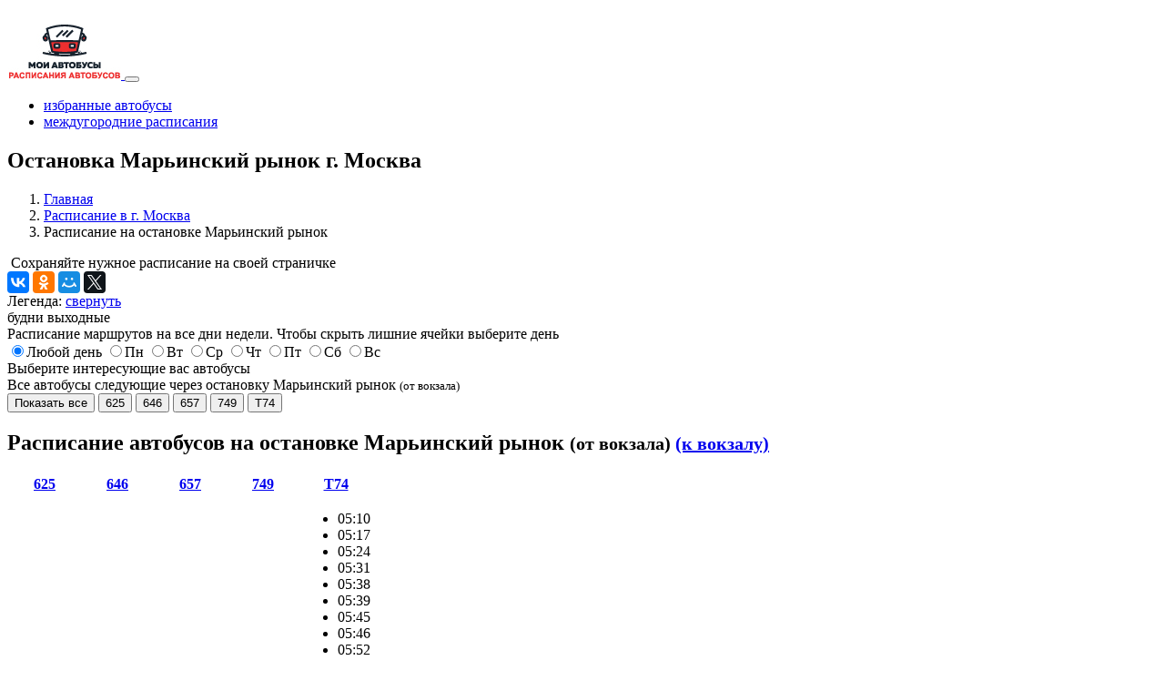

--- FILE ---
content_type: text/html; charset=UTF-8
request_url: https://mybuses.ru/moscow/station/marinskii_rinok/
body_size: 9963
content:
<!DOCTYPE html>
<html xmlns="https://www.w3.org/1999/xhtml" xml:lang="ru" lang="ru" prefix="og: https://ogp.me/ns#">
<head>
<meta name="viewport" content="width=device-width, initial-scale=1">
<meta name="robots" content="index, follow" />
<meta name="ahrefs-site-verification" content="8e868fd30b82713de243ad2f30fe37d5d8d3206eb9b3f60dd812befc27eb3ce2">
<meta name="theme-color" content="#60acdb">
	<link rel="icon" href="/bitrix/templates/mybuses_schedule/supreme/assets/icons/mybuseslogo.svg" type="image/svg+xml">
    <link rel="shortcut icon" href="/bitrix/templates/mybuses_schedule/supreme/assets/icons/favicon.ico">
	<link rel="apple-touch-icon" href="/bitrix/templates/mybuses_schedule/supreme/assets/icons/apple-touch-icon.png">
	<link rel="apple-touch-icon" sizes="72x72" href="/bitrix/templates/mybuses_schedule/supreme/assets/icons/apple-touch-icon-72x72.png">
	<link rel="apple-touch-icon" sizes="114x114" href="/bitrix/templates/mybuses_schedule/supreme/assets/icons/apple-touch-icon-114x114.png">
<title>Расписание автобусов на остановке Марьинский рынок г. Москва</title>	
<meta http-equiv="Content-Type" content="text/html; charset=UTF-8" />
<meta name="keywords" content="расписание автобусов на остановке Марьинский рынок, Марьинский рынок, автобусы остановки Марьинский рынок" />
<meta name="description" content="Актуальное расписание автобусов на остановке Марьинский рынок в городе Москва на 2025 год. Все рейсы автобусов на остановке Марьинский рынок" />
<script type="text/javascript" data-skip-moving="true">(function(w, d, n) {var cl = "bx-core";var ht = d.documentElement;var htc = ht ? ht.className : undefined;if (htc === undefined || htc.indexOf(cl) !== -1){return;}var ua = n.userAgent;if (/(iPad;)|(iPhone;)/i.test(ua)){cl += " bx-ios";}else if (/Android/i.test(ua)){cl += " bx-android";}cl += (/(ipad|iphone|android|mobile|touch)/i.test(ua) ? " bx-touch" : " bx-no-touch");cl += w.devicePixelRatio && w.devicePixelRatio >= 2? " bx-retina": " bx-no-retina";var ieVersion = -1;if (/AppleWebKit/.test(ua)){cl += " bx-chrome";}else if ((ieVersion = getIeVersion()) > 0){cl += " bx-ie bx-ie" + ieVersion;if (ieVersion > 7 && ieVersion < 10 && !isDoctype()){cl += " bx-quirks";}}else if (/Opera/.test(ua)){cl += " bx-opera";}else if (/Gecko/.test(ua)){cl += " bx-firefox";}if (/Macintosh/i.test(ua)){cl += " bx-mac";}ht.className = htc ? htc + " " + cl : cl;function isDoctype(){if (d.compatMode){return d.compatMode == "CSS1Compat";}return d.documentElement && d.documentElement.clientHeight;}function getIeVersion(){if (/Opera/i.test(ua) || /Webkit/i.test(ua) || /Firefox/i.test(ua) || /Chrome/i.test(ua)){return -1;}var rv = -1;if (!!(w.MSStream) && !(w.ActiveXObject) && ("ActiveXObject" in w)){rv = 11;}else if (!!d.documentMode && d.documentMode >= 10){rv = 10;}else if (!!d.documentMode && d.documentMode >= 9){rv = 9;}else if (d.attachEvent && !/Opera/.test(ua)){rv = 8;}if (rv == -1 || rv == 8){var re;if (n.appName == "Microsoft Internet Explorer"){re = new RegExp("MSIE ([0-9]+[\.0-9]*)");if (re.exec(ua) != null){rv = parseFloat(RegExp.$1);}}else if (n.appName == "Netscape"){rv = 11;re = new RegExp("Trident/.*rv:([0-9]+[\.0-9]*)");if (re.exec(ua) != null){rv = parseFloat(RegExp.$1);}}}return rv;}})(window, document, navigator);</script>


<link href="/bitrix/cache/css/s1/mybuses_schedule/template_b761c2e7d82ce09e7d5a1c22c2bc53b3/template_b761c2e7d82ce09e7d5a1c22c2bc53b3_v1.css?176339249981754" type="text/css"  data-template-style="true" rel="stylesheet" />







<link rel="canonical" href="https://mybuses.ru/moscow/station/marinskii_rinok/" />
<meta property="og:type" content="website"/>
							<meta property="og:title" content="Расписание автобусов на остановке Марьинский рынок г. Москва"/>
							<meta property="og:description" content="Актуальное расписание автобусов на остановке Марьинский рынок в городе Москва на 2025 год. Все рейсы автобусов на остановке Марьинский рынок"/>
							<meta property="og:url" content="https://mybuses.ru/moscow/station/marinskii_rinok/"/>
							<meta property="og:image" content="https://mybuses.ru/bitrix/templates/mybuses_schedule/images/Logo_MA_1280px_white_bg.jpg"/>
<script type="application/ld+json">
{ 
  "@context": "https://schema.org", 
  "@type": "WebSite", 
  "url": "https://mybuses.ru/moscow/station/marinskii_rinok/", 
  "name": "Расписание автобусов на остановке Марьинский рынок г. Москва",  
  "description": "Актуальное расписание автобусов на остановке Марьинский рынок в городе Москва на 2025 год. Все рейсы автобусов на остановке Марьинский рынок",
  "publisher": "Мои автобусы"  
}</script>

<script type="application/ld+json">
{
 "@context": "http://schema.org",
 "@type": "BreadcrumbList",
 "itemListElement":
 [
  {
   "@type": "ListItem",
   "position": 1,
   "item":
   {
    "@id": "https://mybuses.ru/",
    "name": "Расписание "
    }
  },
  {
   "@type": "ListItem",
  "position": 2,
  "item":
   {
     "@id": "https://mybuses.ru/moscow/",
     "name": "Расписание  в г. Москва"
   }
  }
 ]
}
</script>



</head>
<body>
<div id="preloader"><div id="status">&nbsp;</div></div>
<div id="scrolltop" ><i class="fa fa-arrow-up"></i></div>
<div id="panel"></div>
<header class="navbar navbar-default navbar-static-top">
    	<div class="container">
            <div class="navbar-header">				
                <a href="/" class="navbar-brand">
								<img src="/bitrix/templates/mybuses_schedule/images/logo_bus-shedule.png" class="img-responsive" alt="Расписание автобусов." title="Расписание автобусов.">
								</a>
				                <button type="button" class="navbar-toggle" data-toggle="collapse" data-target=".navbar-collapse"><i class="fa fa-bars"></i></button>
            </div>
            <div class="navbar-collapse collapse">		
<noindex><ul class="nav navbar-nav">
						<li><a href="/personal/" rel="nofollow">избранные автобусы</a></li>
						<li><a href="/search/" rel="nofollow">междугородние расписания</a></li>
			</ul></noindex>
       </div>
	</div>
</header><section class="content-item" id="reg_shedule">
<div class="container-fluid"><div class="row "><div class="col-md-12"></div></div>
<div class="content-headline"><h1>Остановка Марьинский рынок г. Москва</h1></div>
<div class="row" id="favorite-bus-sticky-block"></div><div class="row"><div class="col-md-12"><noindex><ol class="breadcrumb">  
  <li><a href="/"  title="Расписание " rel="nofollow"><i class="fa fa-home"></i> Главная</a></li>
  <li><a href="/moscow/" title="Расписание  в г. Москва"  rel="nofollow" >Расписание  в г. Москва</a></li> 
  <li class="active">Расписание  на остановке Марьинский рынок</li>  
</ol></noindex></div></div>
<div class="row hidden-xs hidden-print"><div class="col-md-12"><noindex><div class="panel panel-default">
  <div class="panel-heading"><i class="fa fa-hand-o-down gl-lg"></i>&nbsp;<span>Сохраняйте нужное расписание на своей страничке</span>&nbsp;<i class="fa fa-thumbs-o-up gl-lg"></i></div>
  <div class="panel-body"><div class="ya-share2 pull-left" data-services="vkontakte,facebook,odnoklassniki,moimir,gplus,twitter"></div></div>
</div></noindex></div></div>
<div class="panel-group" id="accordion" role="tablist" aria-multiselectable="true"> <div class="panel panel-default"> <div class="panel-heading" role="tab" id="headingOne"> Легенда: <a data-toggle="collapse" data-parent="#accordion" href="#collapseOne" aria-expanded="true" aria-controls="collapseOne">свернуть <i class="fa fa-level-up"></i></a> </div> <div id="collapseOne" class="panel-collapse collapse in" role="tabpanel" aria-labelledby="headingOne"> <div class="panel-body"> <span class="label label-sh sh2">будни</span> <span class="label label-sh sh3">выходные</span> </div> </div> </div> </div><div class="row hidden-print"><div class="col-md-12"><div class="panel panel-default">
  <div class="panel-heading">Расписание маршрутов на все дни недели. Чтобы скрыть лишние ячейки выберите день</div>
  <div class="panel-body">
		<div class="btn-group" data-toggle="buttons">  
		  <label class="btn btn-primary active" OnClick='sh_select("noday")'><input type="radio" name="options" checked>Любой день</label>
		  <label class="btn btn-primary" OnClick='sh_select("mo")'><input type="radio" name="options" >Пн</label>
		  <label class="btn btn-primary" OnClick='sh_select("tu")'><input type="radio" name="options" >Вт</label>
		  <label class="btn btn-primary" OnClick='sh_select("we")'><input type="radio" name="options" >Ср</label>
		  <label class="btn btn-primary" OnClick='sh_select("th")'><input type="radio" name="options" >Чт</label>
		  <label class="btn btn-primary" OnClick='sh_select("fr")'><input type="radio" name="options" >Пт</label>
		  <label class="btn btn-primary" OnClick='sh_select("sa")'><input type="radio" name="options" >Сб</label>
		  <label class="btn btn-primary" OnClick='sh_select("su")'><input type="radio" name="options" >Вс</label>
		</div>
  </div>
</div></div></div>
<div class="panel panel-default"> <div class="panel-heading">Выберите интересующие вас автобусы</div> <div class="panel-body"> Все автобусы следующие через остановку Марьинский рынок <small>(от вокзала)</small><br/> <button type="button" class="btn btn-success show-all-columns" data-targettable="table1">Показать все</button> <button type="button" class="btn btn-default show-hide-column" data-toggle="button" data-targettable="table1" data-busnumber="625">625</button> <button type="button" class="btn btn-default show-hide-column" data-toggle="button" data-targettable="table1" data-busnumber="646">646</button> <button type="button" class="btn btn-default show-hide-column" data-toggle="button" data-targettable="table1" data-busnumber="657">657</button> <button type="button" class="btn btn-default show-hide-column" data-toggle="button" data-targettable="table1" data-busnumber="749">749</button> <button type="button" class="btn btn-default show-hide-column" data-toggle="button" data-targettable="table1" data-busnumber="t74">Т74</button> </div> </div><div class="row hidden-print"><div class="col-md-12"><div class="g_ads"><div id="yandex_rtb_R-A-407797-17"></div></div></div></div>
<div class="row"><div class="col-md-12"><div class="row"> <div class="col-md-12"> <h2> Расписание автобусов на остановке Марьинский рынок <small> (от вокзала) <a href="#br" title="Марьинский рынок - к вокзалу"><i class="fa fa-arrow-right"></i> (к вокзалу)</a> </small> </h2> <a name="fr"></a> <table class="table table-bordered" id="table1"> <thead> <tr> <th class="sh_th_625"> <a href="/moscow/bus/625/" title="Расписание автобуса 625 - Метро `Братиславская` (к/ст) - Ст. МЦД Перерва">625</a> </th> <th class="sh_th_646"> <a href="/moscow/bus/646/" title="Расписание автобуса 646 - Марьино (к/ст) - К/т `Тула`">646</a> </th> <th class="sh_th_657"> <a href="/moscow/bus/657/" title="Расписание автобуса 657 - Марьино (к/ст) - Ставропольский пр. (к/ст)">657</a> </th> <th class="sh_th_749"> <a href="/moscow/bus/749/" title="Расписание автобуса 749 - Метро `Братиславская` (к/ст) - Ст. МЦД Перерва">749</a> </th> <th class="sh_th_t74"> <a href="/moscow/bus/t74/" title="Расписание автобуса Т74 - Марьино (к/ст) - Метро `Кузьминки`">Т74</a> </th> </tr> </thead> <tbody> <tr> <td> <ul class="list-unstyled sh_ul"> <li class="sh3">05:56</li> <li class="sh3">06:13</li> <li class="sh3">06:30</li> <li class="sh3">06:47</li> <li class="sh2">07:05</li> <li class="sh3">07:06</li> <li class="sh2">07:18</li> <li class="sh3">07:28</li> <li class="sh2">07:32</li> <li class="sh2">07:43</li> <li class="sh3">07:47</li> <li class="sh2">07:55</li> <li class="sh3">08:04</li> <li class="sh2">08:07</li> <li class="sh2">08:19</li> <li class="sh3">08:21</li> <li class="sh2">08:31</li> <li class="sh3">08:38</li> <li class="sh2">08:43</li> <li class="sh3">08:55</li> <li class="sh2">09:07</li> <li class="sh3">09:12</li> <li class="sh2">09:19</li> <li class="sh3">09:30</li> <li class="sh2">09:31</li> <li class="sh2">09:42</li> <li class="sh3">09:48</li> <li class="sh2">09:53</li> <li class="sh2">10:04</li> <li class="sh3">10:06</li> <li class="sh2">10:24</li> <li class="sh3">10:26</li> <li class="sh2">10:44</li> <li class="sh3">10:47</li> <li class="sh2">11:04</li> <li class="sh3">11:08</li> <li class="sh2">11:25</li> <li class="sh3">11:28</li> <li class="sh2">11:46</li> <li class="sh3">11:49</li> <li class="sh2">12:07</li> <li class="sh3">12:10</li> <li class="sh2">12:27</li> <li class="sh3">12:30</li> <li class="sh2">12:48</li> <li class="sh3">12:51</li> <li class="sh2">13:00</li> <li class="sh3">13:11</li> <li class="sh2">13:12</li> <li class="sh3">13:24</li> <li class="sh2">13:36</li> <li class="sh3">13:38</li> <li class="sh2">13:48</li> <li class="sh3">13:51</li> <li class="sh2">14:00</li> <li class="sh3">14:04</li> <li class="sh2">14:13</li> <li class="sh3">14:17</li> <li class="sh2">14:27</li> <li class="sh3">14:31</li> <li class="sh2">14:41</li> <li class="sh3">14:44</li> <li class="sh2">14:55</li> <li class="sh3">15:00</li> <li class="sh2">15:09</li> <li class="sh3">15:16</li> <li class="sh2">15:23</li> <li class="sh3">15:32</li> <li class="sh2">15:36</li> <li class="sh3">15:48</li> <li class="sh2">15:50</li> <li class="sh3">16:04</li> <li class="sh2">16:17</li> <li class="sh3">16:20</li> <li class="sh2">16:30</li> <li class="sh3">16:36</li> <li class="sh2">16:44</li> <li class="sh3">16:52</li> <li class="sh2">16:57</li> <li class="sh3">17:08</li> <li class="sh2">17:11</li> <li class="sh3">17:24</li> <li class="sh2">17:36</li> <li class="sh3">17:40</li> <li class="sh2">17:48</li> <li class="sh3">17:56</li> <li class="sh2">18:00</li> <li class="sh2">18:11</li> <li class="sh3">18:12</li> <li class="sh2">18:23</li> <li class="sh3">18:28</li> <li class="sh2">18:35</li> <li class="sh3">18:44</li> <li class="sh2">18:48</li> <li class="sh3">19:00</li> <li class="sh2">19:12</li> <li class="sh3">19:17</li> <li class="sh2">19:24</li> <li class="sh3">19:34</li> <li class="sh2">19:35</li> <li class="sh2">19:47</li> <li class="sh3">19:54</li> <li class="sh2">20:10</li> <li class="sh3">20:14</li> <li class="sh2">20:18</li> <li class="sh3">20:24</li> <li class="sh2">20:25</li> <li class="sh2">20:33</li> <li class="sh3">20:34</li> <li class="sh3">20:44</li> <li class="sh3">20:54</li> <li class="sh2">20:56</li> <li class="sh3">21:12</li> <li class="sh2">21:16</li> <li class="sh3">21:28</li> <li class="sh2">21:37</li> <li class="sh3">22:00</li> <li class="sh2">22:01</li> <li class="sh2">22:25</li> <li class="sh3">22:32</li> <li class="sh2">22:49</li> <li class="sh3">23:04</li> <li class="sh2">23:12</li> <li class="sh2">23:35</li> <li class="sh3">23:36</li> <li class="sh3">23:52</li> <li class="sh2">23:58</li> <li class="sh3">00:08</li> <li class="sh2">00:16</li> <li class="sh3">00:24</li> <li class="sh2">00:34</li> <li class="sh2">00:52</li> <li class="sh3">00:55</li> <li class="sh2">01:10</li> <li class="sh3">01:26</li> <li class="sh2">01:28</li> </ul> </td> <td> <ul class="list-unstyled sh_ul"> <li class="sh3">05:47</li> <li class="sh3">06:12</li> <li class="sh2">06:36</li> <li class="sh3">06:37</li> <li class="sh3">07:01</li> <li class="sh2">07:02</li> <li class="sh3">07:26</li> <li class="sh2">07:27</li> <li class="sh2">07:46</li> <li class="sh3">07:51</li> <li class="sh2">08:05</li> <li class="sh3">08:19</li> <li class="sh2">08:24</li> <li class="sh2">08:43</li> <li class="sh3">08:48</li> <li class="sh2">09:02</li> <li class="sh3">09:16</li> <li class="sh2">09:22</li> <li class="sh2">09:43</li> <li class="sh3">09:45</li> <li class="sh2">10:12</li> <li class="sh3">10:13</li> <li class="sh3">10:41</li> <li class="sh2">10:42</li> <li class="sh3">11:10</li> <li class="sh2">11:11</li> <li class="sh2">11:37</li> <li class="sh3">11:38</li> <li class="sh2">12:03</li> <li class="sh3">12:06</li> <li class="sh2">12:29</li> <li class="sh3">12:37</li> <li class="sh2">12:49</li> <li class="sh3">13:05</li> <li class="sh2">13:10</li> <li class="sh3">13:26</li> <li class="sh2">13:30</li> <li class="sh3">13:47</li> <li class="sh2">13:51</li> <li class="sh3">14:08</li> <li class="sh2">14:11</li> <li class="sh3">14:29</li> <li class="sh2">14:32</li> <li class="sh3">14:50</li> <li class="sh2">14:53</li> <li class="sh3">15:11</li> <li class="sh2">15:14</li> <li class="sh3">15:33</li> <li class="sh2">15:35</li> <li class="sh2">15:56</li> <li class="sh3">15:58</li> <li class="sh2">16:16</li> <li class="sh3">16:23</li> <li class="sh2">16:42</li> <li class="sh3">16:48</li> <li class="sh2">17:09</li> <li class="sh3">17:13</li> <li class="sh2">17:35</li> <li class="sh3">17:38</li> <li class="sh2">18:01</li> <li class="sh3">18:03</li> <li class="sh2">18:20</li> <li class="sh3">18:28</li> <li class="sh2">18:38</li> <li class="sh3">18:53</li> <li class="sh2">18:56</li> <li class="sh2">19:13</li> <li class="sh3">19:18</li> <li class="sh2">19:31</li> <li class="sh3">19:43</li> <li class="sh2">19:59</li> <li class="sh3">20:08</li> <li class="sh2">20:27</li> <li class="sh3">20:33</li> <li class="sh2">20:55</li> <li class="sh3">20:58</li> <li class="sh2">21:21</li> <li class="sh3">21:24</li> <li class="sh2">21:49</li> <li class="sh3">21:56</li> <li class="sh2">22:14</li> <li class="sh3">22:27</li> <li class="sh2">22:40</li> <li class="sh3">22:59</li> <li class="sh2">23:04</li> <li class="sh3">23:25</li> <li class="sh2">23:27</li> <li class="sh3">23:51</li> <li class="sh2">23:52</li> <li class="sh3">00:16</li> <li class="sh2">00:17</li> <li class="sh3">00:42</li> </ul> </td> <td> <ul class="list-unstyled sh_ul"> <li class="sh2">05:38</li> <li class="sh2">06:00</li> <li class="sh3">06:01</li> <li class="sh2">06:21</li> <li class="sh3">06:24</li> <li class="sh2">06:43</li> <li class="sh3">06:47</li> <li class="sh2">06:57</li> <li class="sh3">07:12</li> <li class="sh2">07:13</li> <li class="sh2">07:27</li> <li class="sh3">07:36</li> <li class="sh2">07:40</li> <li class="sh2">07:53</li> <li class="sh3">07:59</li> <li class="sh2">08:06</li> <li class="sh2">08:19</li> <li class="sh3">08:22</li> <li class="sh2">08:32</li> <li class="sh3">08:43</li> <li class="sh2">08:45</li> <li class="sh2">08:58</li> <li class="sh3">09:04</li> <li class="sh2">09:14</li> <li class="sh3">09:25</li> <li class="sh2">09:31</li> <li class="sh3">09:46</li> <li class="sh2">09:49</li> <li class="sh2">10:07</li> <li class="sh2">10:25</li> <li class="sh3">10:28</li> <li class="sh2">10:43</li> <li class="sh3">10:50</li> <li class="sh2">11:01</li> <li class="sh3">11:16</li> <li class="sh2">11:19</li> <li class="sh2">11:36</li> <li class="sh3">11:42</li> <li class="sh2">11:54</li> <li class="sh3">12:08</li> <li class="sh2">12:12</li> <li class="sh2">12:30</li> <li class="sh3">12:34</li> <li class="sh2">12:48</li> <li class="sh3">12:54</li> <li class="sh2">13:06</li> <li class="sh3">13:15</li> <li class="sh2">13:24</li> <li class="sh3">13:36</li> <li class="sh2">13:41</li> <li class="sh3">13:57</li> <li class="sh2">13:59</li> <li class="sh2">14:17</li> <li class="sh3">14:18</li> <li class="sh2">14:34</li> <li class="sh3">14:39</li> <li class="sh2">14:51</li> <li class="sh3">15:00</li> <li class="sh2">15:08</li> <li class="sh3">15:21</li> <li class="sh2">15:25</li> <li class="sh2">15:42</li> <li class="sh2">15:55</li> <li class="sh3">16:02</li> <li class="sh2">16:08</li> <li class="sh2">16:21</li> <li class="sh3">16:23</li> <li class="sh2">16:33</li> <li class="sh3">16:44</li> <li class="sh2">16:45</li> <li class="sh2">16:57</li> <li class="sh3">17:05</li> <li class="sh2">17:10</li> <li class="sh2">17:22</li> <li class="sh3">17:26</li> <li class="sh2">17:34</li> <li class="sh2">17:47</li> <li class="sh2">18:00</li> <li class="sh3">18:07</li> <li class="sh2">18:13</li> <li class="sh2">18:26</li> <li class="sh3">18:28</li> <li class="sh2">18:39</li> <li class="sh2">18:52</li> <li class="sh3">18:59</li> <li class="sh2">19:05</li> <li class="sh2">19:16</li> <li class="sh2">19:28</li> <li class="sh3">19:31</li> <li class="sh2">19:41</li> <li class="sh3">20:02</li> <li class="sh2">20:04</li> <li class="sh2">20:28</li> <li class="sh3">20:33</li> <li class="sh2">20:51</li> <li class="sh3">21:04</li> <li class="sh2">21:14</li> <li class="sh3">21:36</li> <li class="sh2">21:51</li> <li class="sh3">22:08</li> <li class="sh2">22:28</li> <li class="sh3">22:31</li> <li class="sh2">22:51</li> <li class="sh3">22:54</li> <li class="sh2">23:15</li> <li class="sh3">23:17</li> <li class="sh2">23:39</li> <li class="sh2">00:02</li> <li class="sh3">00:24</li> <li class="sh2">00:26</li> <li class="sh3">00:46</li> <li class="sh2">00:59</li> <li class="sh3">01:08</li> <li class="sh3">01:31</li> <li class="sh2">01:32</li> </ul> </td> <td> <ul class="list-unstyled sh_ul"> <li class="sh3">06:05</li> <li class="sh2">06:24</li> <li class="sh3">06:26</li> <li class="sh2">06:43</li> <li class="sh3">06:46</li> <li class="sh2">07:02</li> <li class="sh3">07:07</li> <li class="sh2">07:21</li> <li class="sh3">07:27</li> <li class="sh2">07:37</li> <li class="sh3">07:47</li> <li class="sh2">07:50</li> <li class="sh2">08:03</li> <li class="sh3">08:10</li> <li class="sh2">08:15</li> <li class="sh2">08:27</li> <li class="sh3">08:36</li> <li class="sh2">08:39</li> <li class="sh3">08:56</li> <li class="sh2">08:59</li> <li class="sh3">09:16</li> <li class="sh2">09:17</li> <li class="sh3">09:36</li> <li class="sh3">09:56</li> <li class="sh3">10:16</li> <li class="sh2">10:33</li> <li class="sh3">10:34</li> <li class="sh2">10:50</li> <li class="sh3">10:53</li> <li class="sh2">11:07</li> <li class="sh3">11:11</li> <li class="sh2">11:25</li> <li class="sh3">11:29</li> <li class="sh2">11:43</li> <li class="sh3">11:48</li> <li class="sh2">12:02</li> <li class="sh3">12:06</li> <li class="sh2">12:21</li> <li class="sh3">12:25</li> <li class="sh2">12:40</li> <li class="sh3">12:45</li> <li class="sh2">12:54</li> <li class="sh3">13:05</li> <li class="sh2">13:08</li> <li class="sh2">13:22</li> <li class="sh3">13:24</li> <li class="sh2">13:36</li> <li class="sh3">13:43</li> <li class="sh2">13:49</li> <li class="sh3">14:01</li> <li class="sh2">14:02</li> <li class="sh2">14:15</li> <li class="sh3">14:20</li> <li class="sh2">14:28</li> <li class="sh3">14:38</li> <li class="sh2">14:41</li> <li class="sh3">14:56</li> <li class="sh2">15:00</li> <li class="sh3">15:14</li> <li class="sh2">15:20</li> <li class="sh3">15:32</li> <li class="sh2">15:40</li> <li class="sh3">15:51</li> <li class="sh2">16:00</li> <li class="sh3">16:10</li> <li class="sh2">16:20</li> <li class="sh3">16:28</li> <li class="sh2">16:40</li> <li class="sh3">16:46</li> <li class="sh2">17:00</li> <li class="sh3">17:04</li> <li class="sh2">17:20</li> <li class="sh3">17:23</li> <li class="sh2">17:40</li> <li class="sh3">17:42</li> <li class="sh3">18:00</li> <li class="sh2">18:14</li> <li class="sh3">18:18</li> <li class="sh2">18:29</li> <li class="sh3">18:36</li> <li class="sh2">18:44</li> <li class="sh3">18:55</li> <li class="sh2">18:59</li> <li class="sh2">19:14</li> <li class="sh3">19:18</li> <li class="sh2">19:31</li> <li class="sh3">19:41</li> <li class="sh2">19:51</li> <li class="sh3">20:04</li> <li class="sh2">20:11</li> <li class="sh3">20:27</li> <li class="sh2">20:30</li> <li class="sh2">20:49</li> <li class="sh3">20:50</li> <li class="sh2">21:06</li> <li class="sh3">21:09</li> <li class="sh2">21:23</li> <li class="sh3">21:28</li> <li class="sh2">21:40</li> <li class="sh3">21:55</li> <li class="sh2">22:07</li> <li class="sh3">22:22</li> <li class="sh2">22:35</li> <li class="sh3">22:49</li> <li class="sh2">23:03</li> <li class="sh3">23:15</li> <li class="sh2">23:31</li> <li class="sh3">23:40</li> <li class="sh2">23:59</li> <li class="sh3">00:06</li> <li class="sh2">00:27</li> <li class="sh3">00:32</li> <li class="sh2">00:55</li> <li class="sh3">00:58</li> </ul> </td> <td> <ul class="list-unstyled sh_ul"> <li class="sh3">05:10</li> <li class="sh3">05:17</li> <li class="sh3">05:24</li> <li class="sh3">05:31</li> <li class="sh3">05:38</li> <li class="sh2">05:39</li> <li class="sh3">05:45</li> <li class="sh2">05:46</li> <li class="sh3">05:52</li> <li class="sh2">05:53</li> <li class="sh3">06:00</li> <li class="sh2">06:01</li> <li class="sh3">06:08</li> <li class="sh3">06:16</li> <li class="sh3">06:23</li> <li class="sh3">06:30</li> <li class="sh3">06:37</li> <li class="sh2">06:42</li> <li class="sh3">06:44</li> <li class="sh2">06:47</li> <li class="sh3">06:51</li> <li class="sh2">06:52</li> <li class="sh2">06:57</li> <li class="sh3">06:58</li> <li class="sh2">07:02</li> <li class="sh3">07:06</li> <li class="sh2">07:08</li> <li class="sh3">07:13</li> <li class="sh2">07:18</li> <li class="sh3">07:20</li> <li class="sh2">07:22</li> <li class="sh2">07:26</li> <li class="sh3">07:27</li> <li class="sh2">07:30</li> <li class="sh3">07:34</li> <li class="sh2">07:38</li> <li class="sh3">07:42</li> <li class="sh2">07:47</li> <li class="sh3">07:50</li> <li class="sh2">07:52</li> <li class="sh2">07:57</li> <li class="sh3">07:58</li> <li class="sh2">08:02</li> <li class="sh3">08:06</li> <li class="sh2">08:07</li> <li class="sh2">08:12</li> <li class="sh3">08:14</li> <li class="sh2">08:18</li> <li class="sh3">08:22</li> <li class="sh2">08:24</li> <li class="sh3">08:29</li> <li class="sh2">08:30</li> <li class="sh3">08:36</li> <li class="sh2">08:42</li> <li class="sh3">08:43</li> <li class="sh2">08:48</li> <li class="sh3">08:50</li> <li class="sh2">08:54</li> <li class="sh3">08:57</li> <li class="sh2">08:59</li> <li class="sh3">09:04</li> <li class="sh2">09:09</li> <li class="sh3">09:11</li> <li class="sh2">09:16</li> <li class="sh3">09:18</li> <li class="sh2">09:23</li> <li class="sh3">09:25</li> <li class="sh2">09:30</li> <li class="sh3">09:32</li> <li class="sh2">09:38</li> <li class="sh3">09:39</li> <li class="sh3">09:46</li> <li class="sh3">09:53</li> <li class="sh3">10:00</li> <li class="sh3">10:04</li> <li class="sh3">10:08</li> <li class="sh3">10:12</li> <li class="sh3">10:16</li> <li class="sh3">10:20</li> <li class="sh3">10:24</li> <li class="sh3">10:28</li> <li class="sh3">10:32</li> <li class="sh3">10:36</li> <li class="sh3">10:40</li> <li class="sh3">10:44</li> <li class="sh2">10:48</li> <li class="sh3">10:49</li> <li class="sh3">10:54</li> <li class="sh2">10:56</li> <li class="sh3">10:59</li> <li class="sh3">11:04</li> <li class="sh3">11:09</li> <li class="sh2">11:12</li> <li class="sh3">11:14</li> <li class="sh3">11:19</li> <li class="sh2">11:20</li> <li class="sh3">11:24</li> <li class="sh3">11:28</li> <li class="sh3">11:32</li> <li class="sh2">11:35</li> <li class="sh3">11:36</li> <li class="sh3">11:40</li> <li class="sh2">11:42</li> <li class="sh3">11:44</li> <li class="sh2">11:49</li> <li class="sh3">11:51</li> <li class="sh2">11:56</li> <li class="sh3">11:59</li> <li class="sh2">12:03</li> <li class="sh3">12:08</li> <li class="sh2">12:10</li> <li class="sh3">12:16</li> <li class="sh2">12:17</li> <li class="sh3">12:24</li> <li class="sh2">12:31</li> <li class="sh3">12:32</li> <li class="sh2">12:38</li> <li class="sh3">12:40</li> <li class="sh2">12:45</li> <li class="sh3">12:48</li> <li class="sh2">12:52</li> <li class="sh3">12:55</li> <li class="sh2">12:58</li> <li class="sh3">13:02</li> <li class="sh2">13:04</li> <li class="sh3">13:09</li> <li class="sh2">13:10</li> <li class="sh3">13:16</li> <li class="sh2">13:22</li> <li class="sh3">13:23</li> <li class="sh2">13:28</li> <li class="sh3">13:30</li> <li class="sh2">13:34</li> <li class="sh3">13:37</li> <li class="sh2">13:40</li> <li class="sh3">13:43</li> <li class="sh2">13:46</li> <li class="sh3">13:49</li> <li class="sh2">13:51</li> <li class="sh3">13:55</li> <li class="sh2">13:56</li> <li class="sh3">14:01</li> <li class="sh2">14:06</li> <li class="sh3">14:07</li> <li class="sh2">14:11</li> <li class="sh3">14:13</li> <li class="sh2">14:16</li> <li class="sh3">14:19</li> <li class="sh2">14:21</li> <li class="sh3">14:25</li> <li class="sh2">14:26</li> <li class="sh3">14:31</li> <li class="sh2">14:32</li> <li class="sh3">14:37</li> <li class="sh2">14:38</li> <li class="sh3">14:43</li> <li class="sh2">14:44</li> <li class="sh3">14:49</li> <li class="sh2">14:50</li> <li class="sh3">14:55</li> <li class="sh2">14:56</li> <li class="sh3">15:01</li> <li class="sh2">15:02</li> <li class="sh3">15:07</li> <li class="sh2">15:08</li> <li class="sh3">15:13</li> <li class="sh2">15:14</li> <li class="sh3">15:19</li> <li class="sh2">15:21</li> <li class="sh3">15:25</li> <li class="sh2">15:28</li> <li class="sh3">15:31</li> <li class="sh2">15:36</li> <li class="sh3">15:37</li> <li class="sh3">15:43</li> <li class="sh2">15:44</li> <li class="sh3">15:49</li> <li class="sh2">15:52</li> <li class="sh3">15:55</li> <li class="sh2">16:00</li> <li class="sh3">16:01</li> <li class="sh3">16:08</li> <li class="sh2">16:09</li> <li class="sh3">16:14</li> <li class="sh2">16:18</li> <li class="sh3">16:21</li> <li class="sh2">16:26</li> <li class="sh3">16:28</li> <li class="sh2">16:34</li> <li class="sh3">16:35</li> <li class="sh3">16:42</li> <li class="sh3">16:49</li> <li class="sh2">16:50</li> <li class="sh3">16:56</li> <li class="sh2">16:58</li> <li class="sh3">17:02</li> <li class="sh2">17:06</li> <li class="sh3">17:08</li> <li class="sh3">17:14</li> <li class="sh2">17:15</li> <li class="sh3">17:20</li> <li class="sh2">17:23</li> <li class="sh3">17:26</li> <li class="sh2">17:29</li> <li class="sh3">17:32</li> <li class="sh2">17:35</li> <li class="sh3">17:38</li> <li class="sh2">17:41</li> <li class="sh3">17:45</li> <li class="sh2">17:47</li> <li class="sh3">17:52</li> <li class="sh2">17:53</li> <li class="sh3">17:59</li> <li class="sh2">18:05</li> <li class="sh3">18:06</li> <li class="sh2">18:11</li> <li class="sh3">18:13</li> <li class="sh2">18:17</li> <li class="sh3">18:20</li> <li class="sh2">18:23</li> <li class="sh3">18:26</li> <li class="sh2">18:29</li> <li class="sh3">18:32</li> <li class="sh2">18:35</li> <li class="sh3">18:38</li> <li class="sh2">18:42</li> <li class="sh3">18:44</li> <li class="sh3">18:49</li> <li class="sh3">18:54</li> <li class="sh2">18:56</li> <li class="sh3">18:59</li> <li class="sh2">19:03</li> <li class="sh3">19:04</li> <li class="sh3">19:09</li> <li class="sh2">19:10</li> <li class="sh3">19:14</li> <li class="sh2">19:16</li> <li class="sh3">19:19</li> <li class="sh2">19:22</li> <li class="sh3">19:24</li> <li class="sh2">19:28</li> <li class="sh3">19:29</li> <li class="sh2">19:34</li> <li class="sh3">19:38</li> <li class="sh2">19:40</li> <li class="sh2">19:46</li> <li class="sh3">19:47</li> <li class="sh2">19:52</li> <li class="sh3">19:56</li> <li class="sh2">19:58</li> <li class="sh2">20:04</li> <li class="sh3">20:05</li> <li class="sh2">20:10</li> <li class="sh3">20:14</li> <li class="sh2">20:16</li> <li class="sh2">20:22</li> <li class="sh3">20:23</li> <li class="sh2">20:28</li> <li class="sh3">20:32</li> <li class="sh2">20:35</li> <li class="sh3">20:41</li> <li class="sh2">20:42</li> <li class="sh3">20:50</li> <li class="sh2">20:51</li> <li class="sh3">20:59</li> <li class="sh2">21:00</li> <li class="sh3">21:06</li> <li class="sh2">21:08</li> <li class="sh3">21:14</li> <li class="sh2">21:17</li> <li class="sh3">21:21</li> <li class="sh2">21:26</li> <li class="sh3">21:28</li> <li class="sh3">21:35</li> <li class="sh2">21:36</li> <li class="sh3">21:42</li> <li class="sh2">21:46</li> <li class="sh3">21:49</li> <li class="sh2">21:56</li> <li class="sh3">21:57</li> <li class="sh3">22:05</li> <li class="sh3">22:13</li> <li class="sh2">22:14</li> <li class="sh3">22:20</li> <li class="sh2">22:23</li> <li class="sh3">22:27</li> <li class="sh2">22:32</li> <li class="sh3">22:34</li> <li class="sh3">22:41</li> <li class="sh3">22:48</li> <li class="sh2">22:50</li> <li class="sh3">22:55</li> <li class="sh2">23:00</li> <li class="sh3">23:03</li> <li class="sh2">23:10</li> <li class="sh3">23:11</li> <li class="sh3">23:19</li> <li class="sh3">23:26</li> <li class="sh2">23:28</li> <li class="sh3">23:35</li> <li class="sh2">23:37</li> <li class="sh3">23:44</li> <li class="sh2">23:46</li> <li class="sh3">23:53</li> <li class="sh2">23:54</li> <li class="sh3">00:02</li> <li class="sh3">00:10</li> </ul> </td> </tr> </tbody> </table> </div> </div>	</div></div>
<div class="panel panel-default"> <div class="panel-heading">Выберите интересующие вас автобусы</div> <div class="panel-body"> Все автобусы следующие через остановку Марьинский рынок <small>(к вокзалу)</small><br/> <button type="button" class="btn btn-success show-all-columns" data-targettable="table2">Показать все</button> <button type="button" class="btn btn-default show-hide-column" data-toggle="button" data-targettable="table2" data-busnumber="646">646</button> <button type="button" class="btn btn-default show-hide-column" data-toggle="button" data-targettable="table2" data-busnumber="657">657</button> </div> </div><div class="row hidden-print"><div class="col-md-12"><div class="g_ads"><div id="yandex_rtb_R-A-407797-16"></div>
</div></div></div>
<div class="row"><div class="col-md-12"><div class="row"> <div class="col-md-12"> <h2> Расписание автобусов на остановке Марьинский рынок <small> (к вокзалу) <a href="#fr" title="Марьинский рынок - от вокзала"><i class="fa fa-arrow-right"></i> (от вокзала)</a> </small> </h2> <a name="br"></a> <table class="table table-bordered" id="table2"> <thead> <tr> <th class="sh_th_646"> <a href="/moscow/bus/646/" title="Расписание автобуса 646 - Марьино (к/ст) - К/т `Тула`">646</a> </th> <th class="sh_th_657"> <a href="/moscow/bus/657/" title="Расписание автобуса 657 - Марьино (к/ст) - Ставропольский пр. (к/ст)">657</a> </th> </tr> </thead> <tbody> <tr> <td> <ul class="list-unstyled sh_ul"> <li class="sh3">06:42</li> <li class="sh3">07:07</li> <li class="sh2">07:09</li> <li class="sh3">07:32</li> <li class="sh2">07:39</li> <li class="sh3">07:56</li> <li class="sh2">08:13</li> <li class="sh3">08:22</li> <li class="sh2">08:38</li> <li class="sh3">08:51</li> <li class="sh2">08:57</li> <li class="sh2">09:15</li> <li class="sh3">09:20</li> <li class="sh2">09:33</li> <li class="sh3">09:49</li> <li class="sh2">09:50</li> <li class="sh2">10:08</li> <li class="sh3">10:17</li> <li class="sh2">10:28</li> <li class="sh3">10:46</li> <li class="sh2">10:49</li> <li class="sh3">11:14</li> <li class="sh2">11:18</li> <li class="sh3">11:42</li> <li class="sh2">11:48</li> <li class="sh3">12:13</li> <li class="sh2">12:17</li> <li class="sh3">12:42</li> <li class="sh2">12:43</li> <li class="sh2">13:09</li> <li class="sh3">13:12</li> <li class="sh2">13:35</li> <li class="sh3">13:43</li> <li class="sh2">13:55</li> <li class="sh3">14:11</li> <li class="sh2">14:16</li> <li class="sh3">14:32</li> <li class="sh2">14:36</li> <li class="sh3">14:53</li> <li class="sh2">14:57</li> <li class="sh3">15:14</li> <li class="sh2">15:17</li> <li class="sh3">15:35</li> <li class="sh2">15:38</li> <li class="sh3">15:56</li> <li class="sh2">15:59</li> <li class="sh3">16:17</li> <li class="sh2">16:20</li> <li class="sh3">16:39</li> <li class="sh2">16:41</li> <li class="sh2">17:02</li> <li class="sh3">17:04</li> <li class="sh2">17:22</li> <li class="sh3">17:29</li> <li class="sh2">17:49</li> <li class="sh3">17:54</li> <li class="sh2">18:17</li> <li class="sh3">18:19</li> <li class="sh2">18:43</li> <li class="sh3">18:44</li> <li class="sh3">19:09</li> <li class="sh2">19:27</li> <li class="sh3">19:34</li> <li class="sh2">19:44</li> <li class="sh3">19:59</li> <li class="sh2">20:01</li> <li class="sh2">20:17</li> <li class="sh3">20:24</li> <li class="sh2">20:35</li> <li class="sh3">20:49</li> <li class="sh2">21:03</li> <li class="sh3">21:12</li> <li class="sh2">21:29</li> <li class="sh3">21:33</li> <li class="sh3">21:53</li> <li class="sh2">21:55</li> <li class="sh3">22:19</li> <li class="sh2">22:21</li> <li class="sh2">22:49</li> <li class="sh3">22:51</li> <li class="sh2">23:13</li> <li class="sh3">23:22</li> <li class="sh2">23:38</li> <li class="sh3">23:54</li> <li class="sh2">23:59</li> <li class="sh3">00:20</li> <li class="sh2">00:22</li> <li class="sh3">00:46</li> <li class="sh2">00:47</li> <li class="sh3">01:11</li> <li class="sh2">01:12</li> <li class="sh3">01:37</li> </ul> </td> <td> <ul class="list-unstyled sh_ul"> <li class="sh3">05:50</li> <li class="sh2">05:51</li> <li class="sh3">06:18</li> <li class="sh2">06:19</li> <li class="sh3">06:46</li> <li class="sh2">06:47</li> <li class="sh2">06:59</li> <li class="sh3">07:11</li> <li class="sh2">07:13</li> <li class="sh2">07:27</li> <li class="sh3">07:39</li> <li class="sh2">07:43</li> <li class="sh2">07:56</li> <li class="sh3">08:05</li> <li class="sh2">08:10</li> <li class="sh2">08:23</li> <li class="sh3">08:29</li> <li class="sh2">08:37</li> <li class="sh2">08:51</li> <li class="sh3">08:54</li> <li class="sh2">09:04</li> <li class="sh2">09:17</li> <li class="sh2">09:29</li> <li class="sh3">09:40</li> <li class="sh2">09:41</li> <li class="sh2">09:54</li> <li class="sh3">10:01</li> <li class="sh2">10:06</li> <li class="sh2">10:19</li> <li class="sh3">10:22</li> <li class="sh2">10:35</li> <li class="sh3">10:43</li> <li class="sh2">10:52</li> <li class="sh3">11:04</li> <li class="sh2">11:10</li> <li class="sh3">11:25</li> <li class="sh2">11:28</li> <li class="sh2">11:46</li> <li class="sh2">12:04</li> <li class="sh3">12:08</li> <li class="sh2">12:22</li> <li class="sh3">12:34</li> <li class="sh2">12:40</li> <li class="sh2">12:57</li> <li class="sh3">13:00</li> <li class="sh2">13:15</li> <li class="sh3">13:26</li> <li class="sh2">13:33</li> <li class="sh2">13:51</li> <li class="sh3">13:52</li> <li class="sh2">14:09</li> <li class="sh3">14:12</li> <li class="sh2">14:27</li> <li class="sh3">14:33</li> <li class="sh2">14:45</li> <li class="sh3">14:54</li> <li class="sh2">15:02</li> <li class="sh3">15:15</li> <li class="sh2">15:20</li> <li class="sh3">15:36</li> <li class="sh2">15:38</li> <li class="sh2">15:55</li> <li class="sh3">15:57</li> <li class="sh2">16:12</li> <li class="sh3">16:18</li> <li class="sh2">16:29</li> <li class="sh3">16:39</li> <li class="sh2">16:46</li> <li class="sh3">17:00</li> <li class="sh2">17:03</li> <li class="sh2">17:17</li> <li class="sh3">17:20</li> <li class="sh2">17:31</li> <li class="sh3">17:41</li> <li class="sh2">17:45</li> <li class="sh2">17:58</li> <li class="sh3">18:02</li> <li class="sh2">18:11</li> <li class="sh3">18:23</li> <li class="sh2">18:24</li> <li class="sh2">18:37</li> <li class="sh3">18:44</li> <li class="sh2">18:49</li> <li class="sh2">19:01</li> <li class="sh3">19:05</li> <li class="sh2">19:14</li> <li class="sh2">19:25</li> <li class="sh2">19:37</li> <li class="sh3">19:46</li> <li class="sh2">19:50</li> <li class="sh2">20:02</li> <li class="sh2">20:14</li> <li class="sh3">20:17</li> <li class="sh2">20:26</li> <li class="sh2">20:38</li> <li class="sh3">20:47</li> <li class="sh2">20:50</li> <li class="sh2">21:02</li> <li class="sh3">21:18</li> <li class="sh2">21:22</li> <li class="sh2">21:41</li> <li class="sh3">21:44</li> <li class="sh2">22:03</li> <li class="sh3">22:12</li> <li class="sh2">22:23</li> <li class="sh3">22:44</li> <li class="sh2">23:00</li> <li class="sh3">23:16</li> <li class="sh2">23:37</li> <li class="sh3">23:39</li> <li class="sh2">00:00</li> <li class="sh3">00:02</li> <li class="sh2">00:24</li> <li class="sh3">00:25</li> <li class="sh3">00:47</li> <li class="sh2">00:48</li> <li class="sh3">01:10</li> <li class="sh2">01:11</li> </ul> </td> </tr> </tbody> </table> </div> </div></div></div></div></section>
<footer class="navbar">
    	<div class="container">		
		<div class="row" align="left">
					<div class="col-md-6">
						<div class="row">
							<div class="col-sm-6">
								<h4>БИЛЕТЫ ОНЛАЙН</h4>
								<ul class="list-unstyled link-list">									
									<li><a href="/search/" title="Купить билет на автобус">Поиск рейсов</a></li>
								</ul>
							</div>
							<div class="col-sm-6">
								<h4 class="footer-heading footer-heading-simple">ОБЩАЯ ИНФОРМАЦИЯ</h4>
								<ul class="list-unstyled link-list">
									<li><a href="/project/" title="Мои автобусы - проект автобусных расписаний">О проекте</a></li>
									<li><a href="/adverts.php" title="Реклама на mybuses.ru">Реклама</a></li>
									<li><a href="/project/contacts/">Контакты</a></li>
									<li><a href="/faq/" title="FAQ">Частые вопросы</a></li>
									<li><a href="/faq/agreement/" title="Пользовательское соглашение">Соглашение</a></li>
									<li><a href="/faq/policy/" title="Политика в отношении обработки персональных данных">Политика</a></li>
								</ul>
							</div>
						</div>
					</div>
					<div class="col-md-6">
						<div class="row">
							<div class="col-md-6 col-sm-6">
							<h4 class="footer-heading footer-heading-simple">КОНТАКТЫ</h4>																					
							<address><i class="fa fa-envelope"></i> <a href="mailto:info@mybuses.ru">info@mybuses.ru</a></address>										
								<a href="https://vk.com/mybuses" title="Группа Мои Автобусы VK"><i class="fa fa-vk"></i> Группа Вконтакте</a>
							</div>						
							<div class="col-md-6 col-sm-6" > 							
							</div>
						</div>
					</div>
			</div>			
				
			<div class="row">
				<div class="col-sm-12 text-center">
				<p><a href="/project/" title="о проекте мои автобусы">© Мои Автобусы 2014 - 2025 </a></p>
				<br/>
				ИНН: 503613248169<br/>
				ОГРН: 319507400026720
				</div>
			</div>
			
        </div>	
</footer>
	

<!-- GoogleAnalytics counter -->

<!-- /GoogleAnalytics counter --><script type="text/javascript">if(!window.BX)window.BX={};if(!window.BX.message)window.BX.message=function(mess){if(typeof mess==='object'){for(let i in mess) {BX.message[i]=mess[i];} return true;}};</script>
<script type="text/javascript">(window.BX||top.BX).message({'JS_CORE_LOADING':'Загрузка...','JS_CORE_NO_DATA':'- Нет данных -','JS_CORE_WINDOW_CLOSE':'Закрыть','JS_CORE_WINDOW_EXPAND':'Развернуть','JS_CORE_WINDOW_NARROW':'Свернуть в окно','JS_CORE_WINDOW_SAVE':'Сохранить','JS_CORE_WINDOW_CANCEL':'Отменить','JS_CORE_WINDOW_CONTINUE':'Продолжить','JS_CORE_H':'ч','JS_CORE_M':'м','JS_CORE_S':'с','JSADM_AI_HIDE_EXTRA':'Скрыть лишние','JSADM_AI_ALL_NOTIF':'Показать все','JSADM_AUTH_REQ':'Требуется авторизация!','JS_CORE_WINDOW_AUTH':'Войти','JS_CORE_IMAGE_FULL':'Полный размер'});</script><script type="text/javascript" src="/bitrix/js/main/core/core.min.js?1590603369249634"></script><script>BX.setJSList(['/bitrix/js/main/core/core_ajax.js','/bitrix/js/main/core/core_promise.js','/bitrix/js/main/polyfill/promise/js/promise.js','/bitrix/js/main/loadext/loadext.js','/bitrix/js/main/loadext/extension.js','/bitrix/js/main/polyfill/promise/js/promise.js','/bitrix/js/main/polyfill/find/js/find.js','/bitrix/js/main/polyfill/includes/js/includes.js','/bitrix/js/main/polyfill/matches/js/matches.js','/bitrix/js/ui/polyfill/closest/js/closest.js','/bitrix/js/main/polyfill/fill/main.polyfill.fill.js','/bitrix/js/main/polyfill/find/js/find.js','/bitrix/js/main/polyfill/matches/js/matches.js','/bitrix/js/main/polyfill/core/dist/polyfill.bundle.js','/bitrix/js/main/core/core.js','/bitrix/js/main/polyfill/intersectionobserver/js/intersectionobserver.js','/bitrix/js/main/lazyload/dist/lazyload.bundle.js','/bitrix/js/main/polyfill/core/dist/polyfill.bundle.js','/bitrix/js/main/parambag/dist/parambag.bundle.js']);
BX.setCSSList(['/bitrix/js/main/core/css/core.css','/bitrix/js/main/lazyload/dist/lazyload.bundle.css','/bitrix/js/main/parambag/dist/parambag.bundle.css']);</script>
<script type="text/javascript">(window.BX||top.BX).message({'LANGUAGE_ID':'ru','FORMAT_DATE':'DD.MM.YYYY','FORMAT_DATETIME':'DD.MM.YYYY HH:MI:SS','COOKIE_PREFIX':'BITRIX_SM','SERVER_TZ_OFFSET':'10800','SITE_ID':'s1','SITE_DIR':'/','USER_ID':'','SERVER_TIME':'1765174958','USER_TZ_OFFSET':'0','USER_TZ_AUTO':'Y','bitrix_sessid':'dbf8052fa710327734d8eeb104e392ef'});</script><script type="text/javascript"  src="/bitrix/cache/js/s1/mybuses_schedule/kernel_main/kernel_main_v1.js?1600856617162692"></script>
<script type="text/javascript"  src="/bitrix/cache/js/s1/mybuses_schedule/kernel_main_polyfill_customevent/kernel_main_polyfill_customevent_v1.js?16008564261051"></script>
<script type="text/javascript" src="/bitrix/js/ui/dexie/dist/dexie.bitrix.bundle.min.js?159298351760291"></script>
<script type="text/javascript" src="/bitrix/js/main/core/core_ls.min.js?14652621097365"></script>
<script type="text/javascript" src="/bitrix/js/main/core/core_frame_cache.min.js?157902124810422"></script>
<script type="text/javascript">BX.setJSList(['/bitrix/js/main/core/core_fx.js','/bitrix/js/main/session.js','/bitrix/js/main/pageobject/pageobject.js','/bitrix/js/main/core/core_window.js','/bitrix/js/main/date/main.date.js','/bitrix/js/main/core/core_date.js','/bitrix/js/main/utils.js','/bitrix/js/main/polyfill/customevent/main.polyfill.customevent.js','/bitrix/templates/mybuses_schedule/supreme/assets/js/jquery-1.12.3.min.js','/bitrix/templates/mybuses_schedule/supreme/assets/js/bootstrap.min.js','/bitrix/templates/mybuses_schedule/js/scroll_top.js','/bitrix/templates/mybuses_schedule/js/sweetalert.min.js','/bitrix/templates/mybuses_schedule/js/add_c_to_favorites.min.js','/bitrix/templates/mybuses_schedule/js/unauth_favorites.min.js','/bitrix/templates/mybuses_schedule/js/selector_legend.js','/bitrix/templates/mybuses_schedule/js/jquery.stickytableheaders.min.js','/bitrix/templates/mybuses_schedule/js/filtr_selector.min.js','/bitrix/templates/mybuses_schedule/js/preloader.min.js']);</script>
<script type="text/javascript">BX.setCSSList(['/bitrix/templates/mybuses_schedule/css/sweetalert.css','/bitrix/templates/mybuses_schedule/css/schedule_styles.css','/bitrix/templates/mybuses_schedule/site_styles.css','/bitrix/templates/mybuses_schedule/supreme/assets/css/bootstrap.min.css','/bitrix/templates/mybuses_schedule/template_styles.css']);</script>
<script type="text/javascript"  src="/bitrix/cache/js/s1/mybuses_schedule/template_1623be498d0a6b58989148ea743ab48f/template_1623be498d0a6b58989148ea743ab48f_v1.js?1749714841145729"></script>
<script type="text/javascript">var _ba = _ba || []; _ba.push(["aid", "0c0fecb0606df095c294a136cfa0c34f"]); _ba.push(["host", "mybuses.ru"]); (function() {var ba = document.createElement("script"); ba.type = "text/javascript"; ba.async = true;ba.src = (document.location.protocol == "https:" ? "https://" : "http://") + "bitrix.info/ba.js";var s = document.getElementsByTagName("script")[0];s.parentNode.insertBefore(ba, s);})();</script>


<script>window.yaContextCb=window.yaContextCb||[]</script>
<script src="https://yandex.ru/ads/system/context.js" async></script>
<script>
function loadDelayedScript() {    
	window.yaContextCb.push(()=>{Ya.Context.AdvManager.render({type: 'floorAd', blockId: 'R-A-407797-13' })})
}
var delayInMilliseconds = 2000;
setTimeout(loadDelayedScript, delayInMilliseconds);
</script>
<script>window.yaContextCb.push(()=>{Ya.Context.AdvManager.render({"blockId": "R-A-407797-17","renderTo":"yandex_rtb_R-A-407797-17"})})</script><script>window.yaContextCb.push(()=>{Ya.Context.AdvManager.render({"blockId": "R-A-407797-16","renderTo": "yandex_rtb_R-A-407797-16"})})</script><script>
window.yaContextCb.push(()=>{
	Ya.Context.AdvManager.render({
		"blockId": "R-A-407797-21",
		"type": "fullscreen",
		"platform": "touch"
	})
})
</script><script>$(document).ready(function (){ $("table").stickyTableHeaders();});</script>
<script>window.yaContextCb.push(()=>{Ya.Context.AdvManager.render({"blockId": "R-A-407797-19","type": "floorAd","platform": "desktop"})})</script><script src="https://yastatic.net/share2/share.js" async="async"></script>
<script type="text/javascript" >!function(e,t,c,n,r,a,s){e[r]=e[r]||function(){(e[r].a=e[r].a||[]).push(arguments)},e[r].l=1*new Date;for(var i=0;i<document.scripts.length;i++)if(document.scripts[i].src===n)return;a=t.createElement(c),s=t.getElementsByTagName(c)[0],a.async=1,a.src=n,s.parentNode.insertBefore(a,s)}(window,document,"script","https://mc.yandex.ru/metrika/tag.js","ym"),ym(26673519,"init",{clickmap:!0,trackLinks:!0,accurateTrackBounce:!0});</script><script>
  (function(i,s,o,g,r,a,m){i['GoogleAnalyticsObject']=r;i[r]=i[r]||function(){
  (i[r].q=i[r].q||[]).push(arguments)},i[r].l=1*new Date();a=s.createElement(o),
  m=s.getElementsByTagName(o)[0];a.async=1;a.src=g;m.parentNode.insertBefore(a,m)
  })(window,document,'script','//www.google-analytics.com/analytics.js','ga');

  ga('create', 'UA-55876221-1', 'auto');
  ga('send', 'pageview');

</script></body>
</html>

--- FILE ---
content_type: text/plain
request_url: https://www.google-analytics.com/j/collect?v=1&_v=j102&a=1224662955&t=pageview&_s=1&dl=https%3A%2F%2Fmybuses.ru%2Fmoscow%2Fstation%2Fmarinskii_rinok%2F&ul=en-us%40posix&dt=%D0%A0%D0%B0%D1%81%D0%BF%D0%B8%D1%81%D0%B0%D0%BD%D0%B8%D0%B5%20%D0%B0%D0%B2%D1%82%D0%BE%D0%B1%D1%83%D1%81%D0%BE%D0%B2%20%D0%BD%D0%B0%20%D0%BE%D1%81%D1%82%D0%B0%D0%BD%D0%BE%D0%B2%D0%BA%D0%B5%20%D0%9C%D0%B0%D1%80%D1%8C%D0%B8%D0%BD%D1%81%D0%BA%D0%B8%D0%B9%20%D1%80%D1%8B%D0%BD%D0%BE%D0%BA%20%D0%B3.%20%D0%9C%D0%BE%D1%81%D0%BA%D0%B2%D0%B0&sr=1280x720&vp=1280x720&_u=IEBAAEABAAAAACAAI~&jid=280769311&gjid=53232567&cid=1115668963.1765174959&tid=UA-55876221-1&_gid=1595358194.1765174959&_r=1&_slc=1&z=1941746358
body_size: -449
content:
2,cG-0LKMKBB0SX